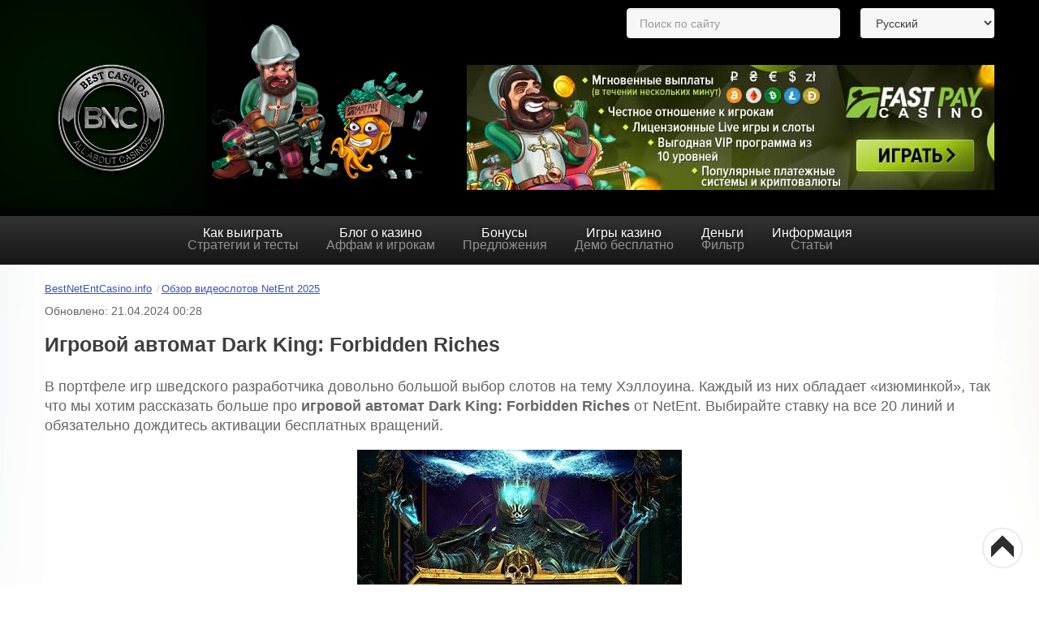

--- FILE ---
content_type: text/html; charset=utf-8
request_url: https://bestnetentcasino.info/rus/games/dark-king-forbidden-riches
body_size: 7674
content:
<!DOCTYPE html><html xmlns="http://www.w3.org/1999/xhtml" xml:lang="ru-ru" lang="ru-ru" dir="ltr"><head><meta name="viewport" content="width=device-width, initial-scale=1, maximum-scale=1"><meta name="robots" content="nocache"><meta name="robots" content="noarchive"><link href="https://bestnetentcasino.info/rus/games/dark-king-forbidden-riches" rel="canonical"/><meta http-equiv="content-type" content="text/html; charset=utf-8"/><meta name="description" content="Узнайте все об игровом автомате Dark King: Forbidden Riches от NetEnt. Скрытые параметры слота, вероятности, частота бонусов и отзыв тестера. "/><title>Игровой автомат Dark King Forbidden Riches играть бесплатно - BNC RU</title><link href="https://bestnetentcasino.info/en-au/netent-pokies/dark-king-forbidden-riches" rel="alternate" hreflang="en-AU"/><link href="https://bestnetentcasino.info/en/games/dark-king-forbidden-riches" rel="alternate" hreflang="en"/><link href="https://bestnetentcasino.info/rus/games/dark-king-forbidden-riches" rel="alternate" hreflang="ru-RU"/><link href="/templates/it_blackwhite2/favicon.ico" rel="shortcut icon" type="image/vnd.microsoft.icon"/><link rel="stylesheet" href="/media/plg_jchoptimize/cache/css/0f32fb6f50f86df3cc856985b656e0cb.css"/> <script type="application/json" class="joomla-script-options new">{"csrf.token":"c3f9ae4fcca5d6b91135f58b78f51da9","system.paths":{"root":"","base":""}}</script><link href="https://bestnetentcasino.info/en/games/dark-king-forbidden-riches" rel="alternate" hreflang="x-default"/><!--[if lte IE 8]>
<link rel="stylesheet" type="text/css" href="/templates/it_blackwhite2/css/ie8.css" />
<script src="/templates/it_blackwhite2/js/respond.min.js"></script>
<![endif]--> <!--[if lt IE 9]>
    <script src="/media/jui/js/html5.js"></script>
<![endif]--> <!--[if !IE]><!--> <!--<![endif]--><noscript><style>.jch-lazyload{display:none}</style> </noscript> </head><body class=""> <header id="header"><div class="container" data-language="en-gb"><div id="logo"> <a class="desktop-logo" href="/rus/"><img class="logo" src="https://bestnetentcasino.info/images/logo/logo.png" alt="BNC RU" width="300" height="287"/></a><a class="mob-logo" href="/rus/"><img src="/templates/it_blackwhite2/redesign/img/logo-mob.png" width="200" height="30" alt="BNC"></a> </div><div id="header_module"> <div class="custom"><p><img src="/images/gonzo.png" alt="Logo bestnetentcasino.info" width="404" height="269"/></p></div> </div><div id="language"><div class="nav-trigger-new"> <span></span> <span></span> <span></span> </div><div class="mod-languages"><form name="lang" method="post" action="https://bestnetentcasino.info/rus/games/dark-king-forbidden-riches"> <select onchange="document.location.replace(this.value);"> <option dir="ltr" value="/en-au/netent-pokies/dark-king-forbidden-riches"> English (Australia)</option> <option dir="ltr" value="/en/games/dark-king-forbidden-riches"> English</option> <option dir="ltr" value="/rus/games/dark-king-forbidden-riches" selected="selected"> Русский</option> </select> </form></div><div class="custom"><p class="banner"><a href="/get/fastpay" target="_blank" title="Fastpay казино с мгновенной выплатой денег"><img src="/images/banners/small-icons/new-compressed/top-banners/fast-banner-top-rus1.jpg" alt="Fastpay" width="650" height="154"/></a></p></div><div id="search_line"> <span id="prod_close">&#10006;</span> <input type="text" value="" id="prod_search" name="search" placeholder="Поиск по сайту" autocomplete="off" title="Search..."/> <input type="hidden" value="nolanguage" id="prod_lang" name="lang"/> <input type="hidden" value="100" id="prod_limit" name="limit"/> <input type="hidden" value="OR" id="prod_type" name="type"/> <div id="search_results"></div></div></div></div><div id="mainmenu"><div class="top-mob-menu"><div class="logo-menu-mob"> <a href="/rus/"><img width="81" height="62" src="/templates/it_blackwhite2/redesign/img/logo-menu-mob.png" alt="BNC"></a> </div><div class="nav-trigger-close"> <span></span> <span></span> </div></div><div class="icemegamenu"><div class="ice-megamenu-toggle"><a data-toggle="collapse" data-target=".nav-collapse">Menu</a></div><div class="nav-collapse icemegamenu collapse"><ul id="icemegamenu" class="meganizr mzr-slide mzr-responsive"><li id="iceMenu_41948" class="iceMenuLiLevel_1"><a href="/rus/kak-vyigrat-kazino" class=" iceMenuTitle"><span class="icemega_title">Как выиграть</span><span class="icemega_desc">Стратегии и тесты</span></a></li><li id="iceMenu_6157" class="iceMenuLiLevel_1"><a href="/rus/Tracks/blog-kazino" class=" iceMenuTitle"><span class="icemega_title">Блог о казино</span><span class="icemega_desc">Аффам и игрокам</span></a></li><li id="iceMenu_1114" class="iceMenuLiLevel_1"><a href="/rus/bonus" class=" iceMenuTitle"><span class="icemega_title">Бонусы</span><span class="icemega_desc">Предложения</span></a></li><li id="iceMenu_1113" class="iceMenuLiLevel_1"><a href="/rus/igry-kazino-besplatno" class=" iceMenuTitle"><span class="icemega_title">Игры казино</span><span class="icemega_desc">Демо бесплатно</span></a></li><li id="iceMenu_1109" class="iceMenuLiLevel_1"><a href="/rus/payment-methods" class=" iceMenuTitle"><span class="icemega_title">Деньги</span><span class="icemega_desc">Фильтр</span></a></li><li id="iceMenu_1112" class="iceMenuLiLevel_1"><a href="/rus/onlajn-kazino" class=" iceMenuTitle"><span class="icemega_title">Информация</span><span class="icemega_desc">Статьи</span></a></li></ul></div></div> </div><div class="container not-z-index-mob" data-language="en-gb"><div aria-label="Breadcrumbs" role="navigation"><ul itemscope itemtype="https://schema.org/BreadcrumbList" class="breadcrumb"> <li class="active"> <span class="divider icon-location"></span> </li> <li itemprop="itemListElement" itemscope itemtype="https://schema.org/ListItem"> <a itemprop="item" href="/rus/" class="pathway"><span itemprop="name">BestNetEntCasino.info</span></a> <span class="divider"> / </span> <meta itemprop="position" content="1"></li> <li itemprop="itemListElement" itemscope itemtype="https://schema.org/ListItem"> <a itemprop="item" href="/rus/games" class="pathway"><span itemprop="name">Обзор видеослотов NetEnt 2025</span></a> <meta itemprop="position" content="2"></li> </ul> </div> </div> </header><section id="content"><div class="container"><div class="left_block"><div class="zamok"></div><div class="gnom"></div></div><div class="right_block"><div class="les"></div><div class="elf"></div></div><div class="row"><div id="middlecol" class="span12"><div class="inside"><div id="system-message-container"> </div><div class="item-page" itemscope itemtype="https://schema.org/Article"><meta itemprop="inLanguage" content="ru-RU"/><input type="hidden" value="ru-RU" id="prod_lang2"/> <div itemprop="articleBody"><p style="margin: 10px 0 0 0; font-size: 14px;"> Обновлено: 21.04.2024 00:28 </p><h1>Игровой автомат Dark King: Forbidden Riches</h1><p>В портфеле игр шведского разработчика довольно большой выбор слотов на тему Хэллоуина. Каждый из них обладает «изюминкой», так что мы хотим рассказать больше про <strong>игровой автомат Dark King: Forbidden Riches</strong> от NetEnt. Выбирайте ставку на все 20 линий и обязательно дождитесь активации бесплатных вращений.</p><p><div class="lazy-load-image-wrapper" style=""><img src="[data-uri]" data-src="/images/netent-first/dark-king-forbidden-riches-slot-first-logo.jpg" class="jch-lazyload" alt="dark king forbidden riches slot logo" style="display: block; margin-left: auto; margin-right: auto;"/><noscript><img src="/images/netent-first/dark-king-forbidden-riches-slot-first-logo.jpg" alt="dark king forbidden riches slot logo" style="display: block; margin-left: auto; margin-right: auto;" width="400" height="264"/></noscript></div></p><div class="game-play-wrapper"><div id="mobile-hidden-iframe" class="mobile-hidden"><iframe class="game-play-version-2" data-src="https://games.netent.com/embed/game.html?currency=EUR&amp;language=ru&amp;gameId=darkking_not_mobile" width="100%" height="550px"></iframe></div></div><p><table style="margin-left: auto; margin-right: auto; margin-top: auto; height: 100%; width: 100%;"> <tbody> <tr> <td valign="middle"><a href="/get/fastpay" title="Play for Real Money FastPay"><div class="lazy-load-image-wrapper" style=""><img src="[data-uri]" data-src="/images/casinos-mini/fastpay-casino-logo-mini.jpg" class="jch-lazyload" alt="fastpay casino logo" style="min-width: 95px;"/><noscript><img src="/images/casinos-mini/fastpay-casino-logo-mini.jpg" alt="fastpay casino logo" style="min-width: 95px;" width="120" height="75"/></noscript></div></a></td> <td style="text-align: center;"><b>Бонус 100% до 100 USD/EUR</b></td> <td style="text-align: center;"><a href="/get/fastpay" target="_blank" rel="noreferrer" class="btn  btn-small btn-success btn" title="Играйте на реальные деньги FastPay">Играть</a></td> </tr> </tbody> </table><div class="buttons-block"><a href="/rus/games" class="js-play-free" title="Играть во все игровые автоматы NetEnt бесплатно">Играть во все игровые автоматы NetEnt бесплатно</a></div></p><p>В них дикий символ играет центральную роль и поможет сорвать максимум наград. После выхода слота можете сразу <b>запустить игровой автомат Dark King: Forbidden Riches от NetEnt бесплатно и без регистрации</b> или же играть на реальные деньги.&nbsp;Но все же стоит узнать больше про слот и изучить:</p><ul class="ice-info"> <li><a href="#bonus">бонусы</a></li> <li>и&nbsp;<a href="#harakteristiki">характеристики игрового автомата</a>.</li> </ul><h2><a id="bonus">Бонусы</a></h2><ul class="ice-star"> <li>Множитель от вайлда. Когда один (и более) дикий символ выпадают на барабанах, активируется множитель на выигрыш – от х1 до х5.</li> <li>Фриспины. Три, четыре или пять символов Рубин запустят 10, 12 или 15 бесплатных вращений. В центральной ячейке третьего барабана расположена Hotspots область. Дикий символ, который попадет в данную область, становится «липким».</li> </ul><h2><a id="harakteristiki">Характеристики</a></h2><ul class="ice-light"> <li>Производитель – <a href="/rus/games" title="Игровые автоматы от NetEnt">NetEnt</a>.</li> <li>Линии для выплат – 20 (зафиксированы).</li> <li>Волатильность –&nbsp;от средней к высокой.</li> <li>Диапазон ставок –&nbsp;&nbsp;0.2-100 монет.</li> <li>Игровое поле – 5х3.</li> <li>Максимальная награда -&nbsp;50 000 монет (символы Медальон и Король).</li> <li>Бонусы – множитель от дикого символа, бесплатные спины от символа Рубин.</li> <li>Процент отдачи (RTP) –&nbsp;96.06%.</li> </ul> </div><div class="createdby"> Автор: Vladislav Dibrov </div><div class="socials-share-block"><div class="socials-share-item"> <a href="https://www.facebook.com/sharer.php?u=https://bestnetentcasino.info/rus/games/dark-king-forbidden-riches" target="_blank" rel="nofollow"> <svg version="1.1" id="Capa_1" xmlns="http://www.w3.org/2000/svg" xmlns:xlink="http://www.w3.org/1999/xlink" x="0px" y="0px" viewBox="0 0 512 512" style="enable-background:new 0 0 512 512;" xml:space="preserve"> <path style="fill:#1976D2;" d="M448,0H64C28.704,0,0,28.704,0,64v384c0,35.296,28.704,64,64,64h384c35.296,0,64-28.704,64-64V64
	C512,28.704,483.296,0,448,0z"/> <path style="fill:#FAFAFA;" d="M432,256h-80v-64c0-17.664,14.336-16,32-16h32V96h-64l0,0c-53.024,0-96,42.976-96,96v64h-64v80h64
	v176h96V336h48L432,256z"/> </svg> </a> </div><div class="socials-share-item"> <a href="https://twitter.com/intent/tweet?url=https://bestnetentcasino.info/rus/games/dark-king-forbidden-riches&text=Игровой автомат Dark King: Forbidden Riches" target="_blank" rel="nofollow"> <svg version="1.1" id="Capa_1" xmlns="http://www.w3.org/2000/svg" xmlns:xlink="http://www.w3.org/1999/xlink" x="0px" y="0px" viewBox="0 0 512 512" style="enable-background:new 0 0 512 512;" xml:space="preserve"> <path style="fill:#03A9F4;" d="M512,97.248c-19.04,8.352-39.328,13.888-60.48,16.576c21.76-12.992,38.368-33.408,46.176-58.016
                    c-20.288,12.096-42.688,20.64-66.56,25.408C411.872,60.704,384.416,48,354.464,48c-58.112,0-104.896,47.168-104.896,104.992
                    c0,8.32,0.704,16.32,2.432,23.936c-87.264-4.256-164.48-46.08-216.352-109.792c-9.056,15.712-14.368,33.696-14.368,53.056
                    c0,36.352,18.72,68.576,46.624,87.232c-16.864-0.32-33.408-5.216-47.424-12.928c0,0.32,0,0.736,0,1.152
                    c0,51.008,36.384,93.376,84.096,103.136c-8.544,2.336-17.856,3.456-27.52,3.456c-6.72,0-13.504-0.384-19.872-1.792
                    c13.6,41.568,52.192,72.128,98.08,73.12c-35.712,27.936-81.056,44.768-130.144,44.768c-8.608,0-16.864-0.384-25.12-1.44
                    C46.496,446.88,101.6,464,161.024,464c193.152,0,298.752-160,298.752-298.688c0-4.64-0.16-9.12-0.384-13.568
                    C480.224,136.96,497.728,118.496,512,97.248z"/> </svg> </a> </div><div class="socials-share-item"> <a href="http://pinterest.com/pin/create/link/?url=https://bestnetentcasino.info/rus/games/dark-king-forbidden-riches" target="_blank" rel="nofollow"> <svg version="1.1" id="Capa_1" xmlns="http://www.w3.org/2000/svg" xmlns:xlink="http://www.w3.org/1999/xlink" x="0px" y="0px" viewBox="0 0 511.977 511.977" style="enable-background:new 0 0 511.977 511.977;" xml:space="preserve"> <path style="fill:#D32F2F;" d="M262.948,0C122.628,0,48.004,89.92,48.004,187.968c0,45.472,25.408,102.176,66.08,120.16
                    c6.176,2.784,9.536,1.6,10.912-4.128c1.216-4.352,6.56-25.312,9.152-35.2c0.8-3.168,0.384-5.92-2.176-8.896
                    c-13.504-15.616-24.224-44.064-24.224-70.752c0-68.384,54.368-134.784,146.88-134.784c80,0,135.968,51.968,135.968,126.304
                    c0,84-44.448,142.112-102.208,142.112c-31.968,0-55.776-25.088-48.224-56.128c9.12-36.96,27.008-76.704,27.008-103.36
                    c0-23.904-13.504-43.68-41.088-43.68c-32.544,0-58.944,32.224-58.944,75.488c0,27.488,9.728,46.048,9.728,46.048
                    S144.676,371.2,138.692,395.488c-10.112,41.12,1.376,107.712,2.368,113.44c0.608,3.168,4.16,4.16,6.144,1.568
                    c3.168-4.16,42.08-59.68,52.992-99.808c3.968-14.624,20.256-73.92,20.256-73.92c10.72,19.36,41.664,35.584,74.624,35.584
                    c98.048,0,168.896-86.176,168.896-193.12C463.62,76.704,375.876,0,262.948,0"/> </svg> </a> </div><div class="socials-share-item"> <a href="https://t.me/share/url?url=https://bestnetentcasino.info/rus/games/dark-king-forbidden-riches&text=Игровой автомат Dark King: Forbidden Riches&to=" target="_blank" rel="nofollow"> <svg enable-background="new 0 0 24 24" viewBox="0 0 24 24" xmlns="http://www.w3.org/2000/svg"><circle cx="12" cy="12" fill="#039be5" r="12"/><path d="m5.491 11.74 11.57-4.461c.537-.194 1.006.131.832.943l.001-.001-1.97 9.281c-.146.658-.537.818-1.084.508l-3-2.211-1.447 1.394c-.16.16-.295.295-.605.295l.213-3.053 5.56-5.023c.242-.213-.054-.333-.373-.121l-6.871 4.326-2.962-.924c-.643-.204-.657-.643.136-.953z" fill="#fff"/></svg> </a> </div></div><div id="jc"><div id="comments"></div> <span class="add-comment-header">Добавить комментарий</span> <a id="addcomments" href="#addcomments"></a> <form id="comments-form" name="comments-form" action="javascript:void(null);"><p> <span> <input id="comments-form-name" placeholder="Имя (обязательное)" type="text" name="name" value="" maxlength="255" size="22" tabindex="1"/> </span> </p><p> <span> <textarea id="comments-form-comment" placeholder="Комментарий" name="comment" cols="65" rows="8" minlength="120" tabindex="5"></textarea> </span> </p><div id="comments-form-buttons"><div class="btn" id="comments-form-send"><div><a href="#" tabindex="7" onclick="jcomments.saveComment();return false;" title="Отправить (Ctrl+Enter)">Отправить</a></div></div><div class="btn" id="comments-form-cancel" style="display:none;"><div><a href="#" tabindex="8" onclick="return false;" title="Отменить">Отменить</a></div></div><div style="clear:both;"></div></div><div> <input type="hidden" name="object_id" value="17776"/> <input type="hidden" name="object_group" value="com_content"/> </div></form></div></div></div></div></div></div></section><footer id="footer"><div class="container"><div class="row"><div class="moduletable span3"><div class="moduletable_heading"><h3 class="mod-title">Лучшие сделки 2025</h3></div><div class="moduletable_content clearfix"><div class="custom"><ul class="ice-check"> <li><a href="/rus/dp/luchshie-kazino-s-samymi-bystrymi-vyplatami" title="Лучшие казино с самыми быстрыми выплатами">Самые быстрые выплаты</a></li> <li><a href="/rus/safe/samye-nadezhnye-kazino" title="Самые надежные казино">Самые надежные заведения</a></li> <li><a href="/rus/dp/luchshie-kazino-bez-limita-na-vyvod-sredstv" title="Казино с крупными лимитами на выплаты">Крупные лимиты на выплаты</a></li> <li><a href="/rus/no-deposit/luchshie-kazino-bezdepozitnymi-bonusami" title="Лучшие казино с бездепозитными бонусами">Бездепозитные бонусы</a></li> <li><a href="/rus/safe/kazino-dlya-khajrollerov" title="Казино для хайроллеров">Казино для хайроллеров</a></li> <li><a href="/rus/promo/luchshie-kazino-samymi-bolshimi-bonusami" title="Казино с самыми большими бонусами">Большие депозитные бонусы</a></li> </ul></div></div></div><div class="moduletable span3"><div class="moduletable_heading"><h3 class="mod-title">Игровые автоматы</h3></div><div class="moduletable_content clearfix"><div class="custom"><ul class="ice-check2"> <li><a href="/rus/games" title="Бесплатные видео-слоты Netent">Netent</a></li> <li><a href="/rus/games-micro" title="Игровые автоматы Microgaming">Microgaming</a></li> <li><a href="/rus/playn-go-games" title="Игровые автоматы PlayN Go бесплатно">PlayN Go</a></li> <li><a href="/rus/quickspin-games" title="Игровые автоматы от QuickSpin бесплатно">QuickSpin</a></li> <li><a href="/rus/yggdrasil" title="Бесплатные игровые автоматы Yggdrasil">Yggdrasil</a></li> <li><a href="/rus/greentube" title="Лицензионные Слоты Greentube от Novomatic">Greentube (Novomatic)</a></li> </ul></div></div></div><div class="moduletable span3"><div class="moduletable_heading"><h3 class="mod-title">Как выиграть?</h3></div><div class="moduletable_content clearfix"><div class="custom"><ul class="ice-info"> <li><a href="/rus/netent-win/kak-vyigrat-v-igrovye-avtomaty-netent" title="Как выиграть в игровые автоматы Netent?">В слоты Netent</a></li> <li><a href="/rus/micro-win/kak-vyigrat-sloty-microgaming" title="Как выиграть в слоты Microgaming">В Microgaming</a></li> <li><a href="/rus/win-novomatic/vyigrat-sloty-novomatic" title="Как выиграть в слоты Novomatic?">В Novomatic</a></li> <li><a href="/rus/win-yggdrasil/kak-vyigrat-v-sloty-yggdrasil" title="Как выиграть в слоты Yggdrasil">В Yggdrasil</a></li> <li><a href="/rus/win-nyx/kak-vyigrat-v-sloty-nyx" title="Как выиграть в слоты NYX">В NYX (NextGen)</a></li> </ul></div></div></div><div class="moduletable span3"><div class="moduletable_heading"><h3 class="mod-title">Платежные системы</h3></div><div class="moduletable_content clearfix"><div class="custom"><ul class="ice-arrow"> <li><a href="/rus/ps/kazino-prinimayushchee-webmoney" title="Казино с Webmoney">Webmoney</a></li> <li><a href="/rus/ps/kazino-qiwi" title="Qiwi Казино">Qiwi Wallet</a></li> <li><a href="/rus/ps/kazino-netent-s-yandeks-dengi" title="Казино Netent с Яндекс Деньги">Яндекс Деньги</a></li> <li><a href="/rus/ps/skrill-kazino" title="Skrill казино">Skrill</a></li> <li><a href="/rus/ps/kazino-visa" title="Casino с Visa">Visa</a></li> <li><a href="/rus/ps/kazino-s-mastercard" title="Казино с Mastercard">Mastercard</a></li> </ul></div></div></div></div></div></footer><div id="copyright"><div class="container"><div class="copy-row"><div class="lazy-load-image-wrapper" style="width: 100px; height: 76px; "><img src="[data-uri]" data-src="/templates/it_blackwhite2/redesign/img/logo-footer.png" class="jch-lazyload" width="100" height="76" alt="bestnetentcasino"><noscript><img src="/templates/it_blackwhite2/redesign/img/logo-footer.png" width="100" height="76" alt="bestnetentcasino"></noscript></div><div class="custom"><p>2011-2025. 18+. Все права защищены.</p></div></div></div></div><div id="age-verify" style="display:none"><div class="window"> <span class="title">Are you over 18?</span> <span>To visit our website, you <br/>must be of legal gambling age.</span> <button class="yes" onclick="overAge()">Yes</button> <button class="no" onclick="goGoogle()">No</button><div class="image-age-limit"><div class="lazy-load-image-wrapper" style="width: 300px; height: 283px; "><img src="[data-uri]" data-src="/templates/it_blackwhite2/images/rsz_gonzo_03_1.png" class="jch-lazyload" title="Age Limit BNC" alt="Age Limit BNC" width="300" height="283"/><noscript><img src="/templates/it_blackwhite2/images/rsz_gonzo_03_1.png" title="Age Limit BNC" alt="Age Limit BNC" width="300" height="283"/></noscript></div></div></div></div><div class="body-arrow-up"> <svg height="800px" width="800px" version="1.1" id="Layer_1" xmlns="http://www.w3.org/2000/svg" xmlns:xlink="http://www.w3.org/1999/xlink" viewBox="0 0 512 512" xml:space="preserve"> <path style="fill:#FFFFFF;" d="M256,504C119.248,504,8,392.752,8,256S119.248,8,256,8s248,111.248,248,248S392.752,504,256,504z"/> <path style="fill:#E8E8E8;" d="M256,16c132.336,0,240,107.664,240,240S388.336,496,256,496S16,388.336,16,256S123.664,16,256,16
	 M256,0C114.608,0,0,114.608,0,256c0,141.376,114.608,256,256,256s256-114.624,256-256C512,114.608,397.392,0,256,0L256,0z"/> <polygon style="fill:#2D2D2D;" points="111.92,239.232 256,97.072 400.08,239.232 400.08,375.648 256,233.248 111.92,375.648 "/> </svg> </div> <script src="/media/plg_jchoptimize/cache/js/978a1cd1fced815b1b440bd834183914.js"></script> <script defer src="https://static.cloudflareinsights.com/beacon.min.js/vcd15cbe7772f49c399c6a5babf22c1241717689176015" integrity="sha512-ZpsOmlRQV6y907TI0dKBHq9Md29nnaEIPlkf84rnaERnq6zvWvPUqr2ft8M1aS28oN72PdrCzSjY4U6VaAw1EQ==" data-cf-beacon='{"version":"2024.11.0","token":"1d5db82a978a4acfbc8080d6dccbc8c2","r":1,"server_timing":{"name":{"cfCacheStatus":true,"cfEdge":true,"cfExtPri":true,"cfL4":true,"cfOrigin":true,"cfSpeedBrain":true},"location_startswith":null}}' crossorigin="anonymous"></script>
</body> </html>